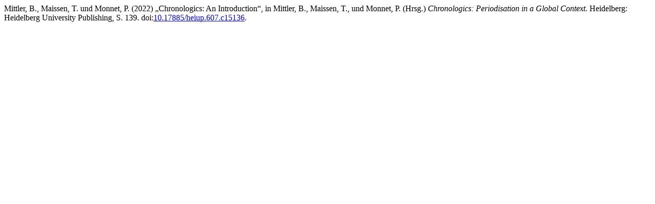

--- FILE ---
content_type: text/html; charset=utf-8
request_url: https://heiup.uni-heidelberg.de/citationstylelanguage/get/harvard-cite-them-right?submissionId=607&publicationId=512&chapterId=15136
body_size: 277
content:
<div class="csl-bib-body">
  <div class="csl-entry">Mittler, B., Maissen, T. und Monnet, P. (2022) „Chronologics: An Introduction“, in Mittler, B., Maissen, T., und Monnet, P. (Hrsg.) <i>Chronologics: Periodisation in a Global Context</i>. Heidelberg: Heidelberg University Publishing, S. 139. doi:<a href="https://doi.org/10.17885/heiup.607.c15136">10.17885/heiup.607.c15136</a>.</div>
</div>